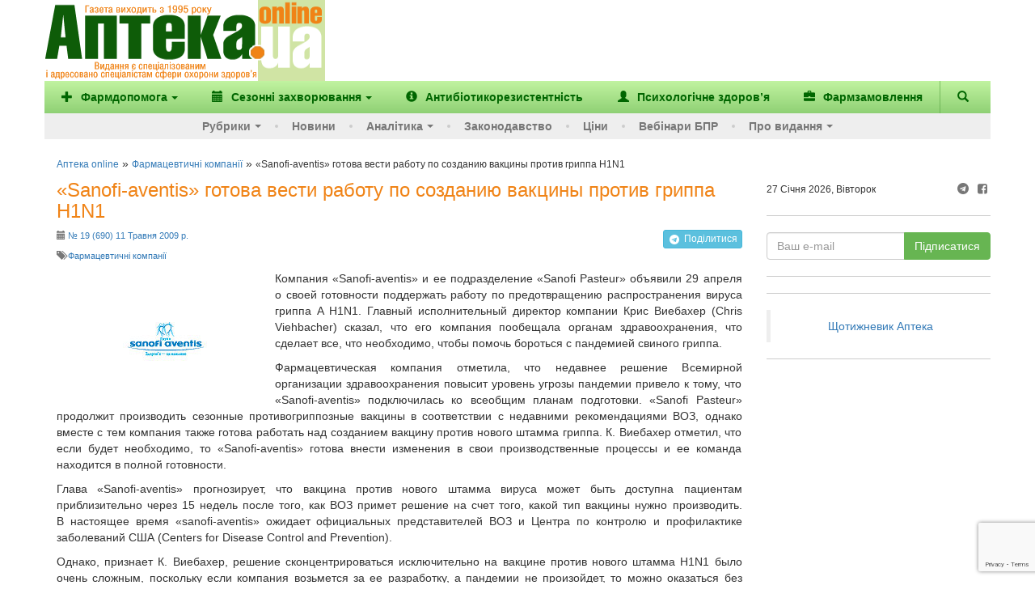

--- FILE ---
content_type: text/html; charset=utf-8
request_url: https://www.google.com/recaptcha/enterprise/anchor?ar=1&k=6Ld4KjwrAAAAAHC88OQN2j1xaX2O6oQtQvHYe7fv&co=aHR0cHM6Ly93d3cuYXB0ZWthLnVhOjQ0Mw..&hl=en&v=N67nZn4AqZkNcbeMu4prBgzg&size=invisible&anchor-ms=20000&execute-ms=30000&cb=q4egdt7iv7b0
body_size: 48744
content:
<!DOCTYPE HTML><html dir="ltr" lang="en"><head><meta http-equiv="Content-Type" content="text/html; charset=UTF-8">
<meta http-equiv="X-UA-Compatible" content="IE=edge">
<title>reCAPTCHA</title>
<style type="text/css">
/* cyrillic-ext */
@font-face {
  font-family: 'Roboto';
  font-style: normal;
  font-weight: 400;
  font-stretch: 100%;
  src: url(//fonts.gstatic.com/s/roboto/v48/KFO7CnqEu92Fr1ME7kSn66aGLdTylUAMa3GUBHMdazTgWw.woff2) format('woff2');
  unicode-range: U+0460-052F, U+1C80-1C8A, U+20B4, U+2DE0-2DFF, U+A640-A69F, U+FE2E-FE2F;
}
/* cyrillic */
@font-face {
  font-family: 'Roboto';
  font-style: normal;
  font-weight: 400;
  font-stretch: 100%;
  src: url(//fonts.gstatic.com/s/roboto/v48/KFO7CnqEu92Fr1ME7kSn66aGLdTylUAMa3iUBHMdazTgWw.woff2) format('woff2');
  unicode-range: U+0301, U+0400-045F, U+0490-0491, U+04B0-04B1, U+2116;
}
/* greek-ext */
@font-face {
  font-family: 'Roboto';
  font-style: normal;
  font-weight: 400;
  font-stretch: 100%;
  src: url(//fonts.gstatic.com/s/roboto/v48/KFO7CnqEu92Fr1ME7kSn66aGLdTylUAMa3CUBHMdazTgWw.woff2) format('woff2');
  unicode-range: U+1F00-1FFF;
}
/* greek */
@font-face {
  font-family: 'Roboto';
  font-style: normal;
  font-weight: 400;
  font-stretch: 100%;
  src: url(//fonts.gstatic.com/s/roboto/v48/KFO7CnqEu92Fr1ME7kSn66aGLdTylUAMa3-UBHMdazTgWw.woff2) format('woff2');
  unicode-range: U+0370-0377, U+037A-037F, U+0384-038A, U+038C, U+038E-03A1, U+03A3-03FF;
}
/* math */
@font-face {
  font-family: 'Roboto';
  font-style: normal;
  font-weight: 400;
  font-stretch: 100%;
  src: url(//fonts.gstatic.com/s/roboto/v48/KFO7CnqEu92Fr1ME7kSn66aGLdTylUAMawCUBHMdazTgWw.woff2) format('woff2');
  unicode-range: U+0302-0303, U+0305, U+0307-0308, U+0310, U+0312, U+0315, U+031A, U+0326-0327, U+032C, U+032F-0330, U+0332-0333, U+0338, U+033A, U+0346, U+034D, U+0391-03A1, U+03A3-03A9, U+03B1-03C9, U+03D1, U+03D5-03D6, U+03F0-03F1, U+03F4-03F5, U+2016-2017, U+2034-2038, U+203C, U+2040, U+2043, U+2047, U+2050, U+2057, U+205F, U+2070-2071, U+2074-208E, U+2090-209C, U+20D0-20DC, U+20E1, U+20E5-20EF, U+2100-2112, U+2114-2115, U+2117-2121, U+2123-214F, U+2190, U+2192, U+2194-21AE, U+21B0-21E5, U+21F1-21F2, U+21F4-2211, U+2213-2214, U+2216-22FF, U+2308-230B, U+2310, U+2319, U+231C-2321, U+2336-237A, U+237C, U+2395, U+239B-23B7, U+23D0, U+23DC-23E1, U+2474-2475, U+25AF, U+25B3, U+25B7, U+25BD, U+25C1, U+25CA, U+25CC, U+25FB, U+266D-266F, U+27C0-27FF, U+2900-2AFF, U+2B0E-2B11, U+2B30-2B4C, U+2BFE, U+3030, U+FF5B, U+FF5D, U+1D400-1D7FF, U+1EE00-1EEFF;
}
/* symbols */
@font-face {
  font-family: 'Roboto';
  font-style: normal;
  font-weight: 400;
  font-stretch: 100%;
  src: url(//fonts.gstatic.com/s/roboto/v48/KFO7CnqEu92Fr1ME7kSn66aGLdTylUAMaxKUBHMdazTgWw.woff2) format('woff2');
  unicode-range: U+0001-000C, U+000E-001F, U+007F-009F, U+20DD-20E0, U+20E2-20E4, U+2150-218F, U+2190, U+2192, U+2194-2199, U+21AF, U+21E6-21F0, U+21F3, U+2218-2219, U+2299, U+22C4-22C6, U+2300-243F, U+2440-244A, U+2460-24FF, U+25A0-27BF, U+2800-28FF, U+2921-2922, U+2981, U+29BF, U+29EB, U+2B00-2BFF, U+4DC0-4DFF, U+FFF9-FFFB, U+10140-1018E, U+10190-1019C, U+101A0, U+101D0-101FD, U+102E0-102FB, U+10E60-10E7E, U+1D2C0-1D2D3, U+1D2E0-1D37F, U+1F000-1F0FF, U+1F100-1F1AD, U+1F1E6-1F1FF, U+1F30D-1F30F, U+1F315, U+1F31C, U+1F31E, U+1F320-1F32C, U+1F336, U+1F378, U+1F37D, U+1F382, U+1F393-1F39F, U+1F3A7-1F3A8, U+1F3AC-1F3AF, U+1F3C2, U+1F3C4-1F3C6, U+1F3CA-1F3CE, U+1F3D4-1F3E0, U+1F3ED, U+1F3F1-1F3F3, U+1F3F5-1F3F7, U+1F408, U+1F415, U+1F41F, U+1F426, U+1F43F, U+1F441-1F442, U+1F444, U+1F446-1F449, U+1F44C-1F44E, U+1F453, U+1F46A, U+1F47D, U+1F4A3, U+1F4B0, U+1F4B3, U+1F4B9, U+1F4BB, U+1F4BF, U+1F4C8-1F4CB, U+1F4D6, U+1F4DA, U+1F4DF, U+1F4E3-1F4E6, U+1F4EA-1F4ED, U+1F4F7, U+1F4F9-1F4FB, U+1F4FD-1F4FE, U+1F503, U+1F507-1F50B, U+1F50D, U+1F512-1F513, U+1F53E-1F54A, U+1F54F-1F5FA, U+1F610, U+1F650-1F67F, U+1F687, U+1F68D, U+1F691, U+1F694, U+1F698, U+1F6AD, U+1F6B2, U+1F6B9-1F6BA, U+1F6BC, U+1F6C6-1F6CF, U+1F6D3-1F6D7, U+1F6E0-1F6EA, U+1F6F0-1F6F3, U+1F6F7-1F6FC, U+1F700-1F7FF, U+1F800-1F80B, U+1F810-1F847, U+1F850-1F859, U+1F860-1F887, U+1F890-1F8AD, U+1F8B0-1F8BB, U+1F8C0-1F8C1, U+1F900-1F90B, U+1F93B, U+1F946, U+1F984, U+1F996, U+1F9E9, U+1FA00-1FA6F, U+1FA70-1FA7C, U+1FA80-1FA89, U+1FA8F-1FAC6, U+1FACE-1FADC, U+1FADF-1FAE9, U+1FAF0-1FAF8, U+1FB00-1FBFF;
}
/* vietnamese */
@font-face {
  font-family: 'Roboto';
  font-style: normal;
  font-weight: 400;
  font-stretch: 100%;
  src: url(//fonts.gstatic.com/s/roboto/v48/KFO7CnqEu92Fr1ME7kSn66aGLdTylUAMa3OUBHMdazTgWw.woff2) format('woff2');
  unicode-range: U+0102-0103, U+0110-0111, U+0128-0129, U+0168-0169, U+01A0-01A1, U+01AF-01B0, U+0300-0301, U+0303-0304, U+0308-0309, U+0323, U+0329, U+1EA0-1EF9, U+20AB;
}
/* latin-ext */
@font-face {
  font-family: 'Roboto';
  font-style: normal;
  font-weight: 400;
  font-stretch: 100%;
  src: url(//fonts.gstatic.com/s/roboto/v48/KFO7CnqEu92Fr1ME7kSn66aGLdTylUAMa3KUBHMdazTgWw.woff2) format('woff2');
  unicode-range: U+0100-02BA, U+02BD-02C5, U+02C7-02CC, U+02CE-02D7, U+02DD-02FF, U+0304, U+0308, U+0329, U+1D00-1DBF, U+1E00-1E9F, U+1EF2-1EFF, U+2020, U+20A0-20AB, U+20AD-20C0, U+2113, U+2C60-2C7F, U+A720-A7FF;
}
/* latin */
@font-face {
  font-family: 'Roboto';
  font-style: normal;
  font-weight: 400;
  font-stretch: 100%;
  src: url(//fonts.gstatic.com/s/roboto/v48/KFO7CnqEu92Fr1ME7kSn66aGLdTylUAMa3yUBHMdazQ.woff2) format('woff2');
  unicode-range: U+0000-00FF, U+0131, U+0152-0153, U+02BB-02BC, U+02C6, U+02DA, U+02DC, U+0304, U+0308, U+0329, U+2000-206F, U+20AC, U+2122, U+2191, U+2193, U+2212, U+2215, U+FEFF, U+FFFD;
}
/* cyrillic-ext */
@font-face {
  font-family: 'Roboto';
  font-style: normal;
  font-weight: 500;
  font-stretch: 100%;
  src: url(//fonts.gstatic.com/s/roboto/v48/KFO7CnqEu92Fr1ME7kSn66aGLdTylUAMa3GUBHMdazTgWw.woff2) format('woff2');
  unicode-range: U+0460-052F, U+1C80-1C8A, U+20B4, U+2DE0-2DFF, U+A640-A69F, U+FE2E-FE2F;
}
/* cyrillic */
@font-face {
  font-family: 'Roboto';
  font-style: normal;
  font-weight: 500;
  font-stretch: 100%;
  src: url(//fonts.gstatic.com/s/roboto/v48/KFO7CnqEu92Fr1ME7kSn66aGLdTylUAMa3iUBHMdazTgWw.woff2) format('woff2');
  unicode-range: U+0301, U+0400-045F, U+0490-0491, U+04B0-04B1, U+2116;
}
/* greek-ext */
@font-face {
  font-family: 'Roboto';
  font-style: normal;
  font-weight: 500;
  font-stretch: 100%;
  src: url(//fonts.gstatic.com/s/roboto/v48/KFO7CnqEu92Fr1ME7kSn66aGLdTylUAMa3CUBHMdazTgWw.woff2) format('woff2');
  unicode-range: U+1F00-1FFF;
}
/* greek */
@font-face {
  font-family: 'Roboto';
  font-style: normal;
  font-weight: 500;
  font-stretch: 100%;
  src: url(//fonts.gstatic.com/s/roboto/v48/KFO7CnqEu92Fr1ME7kSn66aGLdTylUAMa3-UBHMdazTgWw.woff2) format('woff2');
  unicode-range: U+0370-0377, U+037A-037F, U+0384-038A, U+038C, U+038E-03A1, U+03A3-03FF;
}
/* math */
@font-face {
  font-family: 'Roboto';
  font-style: normal;
  font-weight: 500;
  font-stretch: 100%;
  src: url(//fonts.gstatic.com/s/roboto/v48/KFO7CnqEu92Fr1ME7kSn66aGLdTylUAMawCUBHMdazTgWw.woff2) format('woff2');
  unicode-range: U+0302-0303, U+0305, U+0307-0308, U+0310, U+0312, U+0315, U+031A, U+0326-0327, U+032C, U+032F-0330, U+0332-0333, U+0338, U+033A, U+0346, U+034D, U+0391-03A1, U+03A3-03A9, U+03B1-03C9, U+03D1, U+03D5-03D6, U+03F0-03F1, U+03F4-03F5, U+2016-2017, U+2034-2038, U+203C, U+2040, U+2043, U+2047, U+2050, U+2057, U+205F, U+2070-2071, U+2074-208E, U+2090-209C, U+20D0-20DC, U+20E1, U+20E5-20EF, U+2100-2112, U+2114-2115, U+2117-2121, U+2123-214F, U+2190, U+2192, U+2194-21AE, U+21B0-21E5, U+21F1-21F2, U+21F4-2211, U+2213-2214, U+2216-22FF, U+2308-230B, U+2310, U+2319, U+231C-2321, U+2336-237A, U+237C, U+2395, U+239B-23B7, U+23D0, U+23DC-23E1, U+2474-2475, U+25AF, U+25B3, U+25B7, U+25BD, U+25C1, U+25CA, U+25CC, U+25FB, U+266D-266F, U+27C0-27FF, U+2900-2AFF, U+2B0E-2B11, U+2B30-2B4C, U+2BFE, U+3030, U+FF5B, U+FF5D, U+1D400-1D7FF, U+1EE00-1EEFF;
}
/* symbols */
@font-face {
  font-family: 'Roboto';
  font-style: normal;
  font-weight: 500;
  font-stretch: 100%;
  src: url(//fonts.gstatic.com/s/roboto/v48/KFO7CnqEu92Fr1ME7kSn66aGLdTylUAMaxKUBHMdazTgWw.woff2) format('woff2');
  unicode-range: U+0001-000C, U+000E-001F, U+007F-009F, U+20DD-20E0, U+20E2-20E4, U+2150-218F, U+2190, U+2192, U+2194-2199, U+21AF, U+21E6-21F0, U+21F3, U+2218-2219, U+2299, U+22C4-22C6, U+2300-243F, U+2440-244A, U+2460-24FF, U+25A0-27BF, U+2800-28FF, U+2921-2922, U+2981, U+29BF, U+29EB, U+2B00-2BFF, U+4DC0-4DFF, U+FFF9-FFFB, U+10140-1018E, U+10190-1019C, U+101A0, U+101D0-101FD, U+102E0-102FB, U+10E60-10E7E, U+1D2C0-1D2D3, U+1D2E0-1D37F, U+1F000-1F0FF, U+1F100-1F1AD, U+1F1E6-1F1FF, U+1F30D-1F30F, U+1F315, U+1F31C, U+1F31E, U+1F320-1F32C, U+1F336, U+1F378, U+1F37D, U+1F382, U+1F393-1F39F, U+1F3A7-1F3A8, U+1F3AC-1F3AF, U+1F3C2, U+1F3C4-1F3C6, U+1F3CA-1F3CE, U+1F3D4-1F3E0, U+1F3ED, U+1F3F1-1F3F3, U+1F3F5-1F3F7, U+1F408, U+1F415, U+1F41F, U+1F426, U+1F43F, U+1F441-1F442, U+1F444, U+1F446-1F449, U+1F44C-1F44E, U+1F453, U+1F46A, U+1F47D, U+1F4A3, U+1F4B0, U+1F4B3, U+1F4B9, U+1F4BB, U+1F4BF, U+1F4C8-1F4CB, U+1F4D6, U+1F4DA, U+1F4DF, U+1F4E3-1F4E6, U+1F4EA-1F4ED, U+1F4F7, U+1F4F9-1F4FB, U+1F4FD-1F4FE, U+1F503, U+1F507-1F50B, U+1F50D, U+1F512-1F513, U+1F53E-1F54A, U+1F54F-1F5FA, U+1F610, U+1F650-1F67F, U+1F687, U+1F68D, U+1F691, U+1F694, U+1F698, U+1F6AD, U+1F6B2, U+1F6B9-1F6BA, U+1F6BC, U+1F6C6-1F6CF, U+1F6D3-1F6D7, U+1F6E0-1F6EA, U+1F6F0-1F6F3, U+1F6F7-1F6FC, U+1F700-1F7FF, U+1F800-1F80B, U+1F810-1F847, U+1F850-1F859, U+1F860-1F887, U+1F890-1F8AD, U+1F8B0-1F8BB, U+1F8C0-1F8C1, U+1F900-1F90B, U+1F93B, U+1F946, U+1F984, U+1F996, U+1F9E9, U+1FA00-1FA6F, U+1FA70-1FA7C, U+1FA80-1FA89, U+1FA8F-1FAC6, U+1FACE-1FADC, U+1FADF-1FAE9, U+1FAF0-1FAF8, U+1FB00-1FBFF;
}
/* vietnamese */
@font-face {
  font-family: 'Roboto';
  font-style: normal;
  font-weight: 500;
  font-stretch: 100%;
  src: url(//fonts.gstatic.com/s/roboto/v48/KFO7CnqEu92Fr1ME7kSn66aGLdTylUAMa3OUBHMdazTgWw.woff2) format('woff2');
  unicode-range: U+0102-0103, U+0110-0111, U+0128-0129, U+0168-0169, U+01A0-01A1, U+01AF-01B0, U+0300-0301, U+0303-0304, U+0308-0309, U+0323, U+0329, U+1EA0-1EF9, U+20AB;
}
/* latin-ext */
@font-face {
  font-family: 'Roboto';
  font-style: normal;
  font-weight: 500;
  font-stretch: 100%;
  src: url(//fonts.gstatic.com/s/roboto/v48/KFO7CnqEu92Fr1ME7kSn66aGLdTylUAMa3KUBHMdazTgWw.woff2) format('woff2');
  unicode-range: U+0100-02BA, U+02BD-02C5, U+02C7-02CC, U+02CE-02D7, U+02DD-02FF, U+0304, U+0308, U+0329, U+1D00-1DBF, U+1E00-1E9F, U+1EF2-1EFF, U+2020, U+20A0-20AB, U+20AD-20C0, U+2113, U+2C60-2C7F, U+A720-A7FF;
}
/* latin */
@font-face {
  font-family: 'Roboto';
  font-style: normal;
  font-weight: 500;
  font-stretch: 100%;
  src: url(//fonts.gstatic.com/s/roboto/v48/KFO7CnqEu92Fr1ME7kSn66aGLdTylUAMa3yUBHMdazQ.woff2) format('woff2');
  unicode-range: U+0000-00FF, U+0131, U+0152-0153, U+02BB-02BC, U+02C6, U+02DA, U+02DC, U+0304, U+0308, U+0329, U+2000-206F, U+20AC, U+2122, U+2191, U+2193, U+2212, U+2215, U+FEFF, U+FFFD;
}
/* cyrillic-ext */
@font-face {
  font-family: 'Roboto';
  font-style: normal;
  font-weight: 900;
  font-stretch: 100%;
  src: url(//fonts.gstatic.com/s/roboto/v48/KFO7CnqEu92Fr1ME7kSn66aGLdTylUAMa3GUBHMdazTgWw.woff2) format('woff2');
  unicode-range: U+0460-052F, U+1C80-1C8A, U+20B4, U+2DE0-2DFF, U+A640-A69F, U+FE2E-FE2F;
}
/* cyrillic */
@font-face {
  font-family: 'Roboto';
  font-style: normal;
  font-weight: 900;
  font-stretch: 100%;
  src: url(//fonts.gstatic.com/s/roboto/v48/KFO7CnqEu92Fr1ME7kSn66aGLdTylUAMa3iUBHMdazTgWw.woff2) format('woff2');
  unicode-range: U+0301, U+0400-045F, U+0490-0491, U+04B0-04B1, U+2116;
}
/* greek-ext */
@font-face {
  font-family: 'Roboto';
  font-style: normal;
  font-weight: 900;
  font-stretch: 100%;
  src: url(//fonts.gstatic.com/s/roboto/v48/KFO7CnqEu92Fr1ME7kSn66aGLdTylUAMa3CUBHMdazTgWw.woff2) format('woff2');
  unicode-range: U+1F00-1FFF;
}
/* greek */
@font-face {
  font-family: 'Roboto';
  font-style: normal;
  font-weight: 900;
  font-stretch: 100%;
  src: url(//fonts.gstatic.com/s/roboto/v48/KFO7CnqEu92Fr1ME7kSn66aGLdTylUAMa3-UBHMdazTgWw.woff2) format('woff2');
  unicode-range: U+0370-0377, U+037A-037F, U+0384-038A, U+038C, U+038E-03A1, U+03A3-03FF;
}
/* math */
@font-face {
  font-family: 'Roboto';
  font-style: normal;
  font-weight: 900;
  font-stretch: 100%;
  src: url(//fonts.gstatic.com/s/roboto/v48/KFO7CnqEu92Fr1ME7kSn66aGLdTylUAMawCUBHMdazTgWw.woff2) format('woff2');
  unicode-range: U+0302-0303, U+0305, U+0307-0308, U+0310, U+0312, U+0315, U+031A, U+0326-0327, U+032C, U+032F-0330, U+0332-0333, U+0338, U+033A, U+0346, U+034D, U+0391-03A1, U+03A3-03A9, U+03B1-03C9, U+03D1, U+03D5-03D6, U+03F0-03F1, U+03F4-03F5, U+2016-2017, U+2034-2038, U+203C, U+2040, U+2043, U+2047, U+2050, U+2057, U+205F, U+2070-2071, U+2074-208E, U+2090-209C, U+20D0-20DC, U+20E1, U+20E5-20EF, U+2100-2112, U+2114-2115, U+2117-2121, U+2123-214F, U+2190, U+2192, U+2194-21AE, U+21B0-21E5, U+21F1-21F2, U+21F4-2211, U+2213-2214, U+2216-22FF, U+2308-230B, U+2310, U+2319, U+231C-2321, U+2336-237A, U+237C, U+2395, U+239B-23B7, U+23D0, U+23DC-23E1, U+2474-2475, U+25AF, U+25B3, U+25B7, U+25BD, U+25C1, U+25CA, U+25CC, U+25FB, U+266D-266F, U+27C0-27FF, U+2900-2AFF, U+2B0E-2B11, U+2B30-2B4C, U+2BFE, U+3030, U+FF5B, U+FF5D, U+1D400-1D7FF, U+1EE00-1EEFF;
}
/* symbols */
@font-face {
  font-family: 'Roboto';
  font-style: normal;
  font-weight: 900;
  font-stretch: 100%;
  src: url(//fonts.gstatic.com/s/roboto/v48/KFO7CnqEu92Fr1ME7kSn66aGLdTylUAMaxKUBHMdazTgWw.woff2) format('woff2');
  unicode-range: U+0001-000C, U+000E-001F, U+007F-009F, U+20DD-20E0, U+20E2-20E4, U+2150-218F, U+2190, U+2192, U+2194-2199, U+21AF, U+21E6-21F0, U+21F3, U+2218-2219, U+2299, U+22C4-22C6, U+2300-243F, U+2440-244A, U+2460-24FF, U+25A0-27BF, U+2800-28FF, U+2921-2922, U+2981, U+29BF, U+29EB, U+2B00-2BFF, U+4DC0-4DFF, U+FFF9-FFFB, U+10140-1018E, U+10190-1019C, U+101A0, U+101D0-101FD, U+102E0-102FB, U+10E60-10E7E, U+1D2C0-1D2D3, U+1D2E0-1D37F, U+1F000-1F0FF, U+1F100-1F1AD, U+1F1E6-1F1FF, U+1F30D-1F30F, U+1F315, U+1F31C, U+1F31E, U+1F320-1F32C, U+1F336, U+1F378, U+1F37D, U+1F382, U+1F393-1F39F, U+1F3A7-1F3A8, U+1F3AC-1F3AF, U+1F3C2, U+1F3C4-1F3C6, U+1F3CA-1F3CE, U+1F3D4-1F3E0, U+1F3ED, U+1F3F1-1F3F3, U+1F3F5-1F3F7, U+1F408, U+1F415, U+1F41F, U+1F426, U+1F43F, U+1F441-1F442, U+1F444, U+1F446-1F449, U+1F44C-1F44E, U+1F453, U+1F46A, U+1F47D, U+1F4A3, U+1F4B0, U+1F4B3, U+1F4B9, U+1F4BB, U+1F4BF, U+1F4C8-1F4CB, U+1F4D6, U+1F4DA, U+1F4DF, U+1F4E3-1F4E6, U+1F4EA-1F4ED, U+1F4F7, U+1F4F9-1F4FB, U+1F4FD-1F4FE, U+1F503, U+1F507-1F50B, U+1F50D, U+1F512-1F513, U+1F53E-1F54A, U+1F54F-1F5FA, U+1F610, U+1F650-1F67F, U+1F687, U+1F68D, U+1F691, U+1F694, U+1F698, U+1F6AD, U+1F6B2, U+1F6B9-1F6BA, U+1F6BC, U+1F6C6-1F6CF, U+1F6D3-1F6D7, U+1F6E0-1F6EA, U+1F6F0-1F6F3, U+1F6F7-1F6FC, U+1F700-1F7FF, U+1F800-1F80B, U+1F810-1F847, U+1F850-1F859, U+1F860-1F887, U+1F890-1F8AD, U+1F8B0-1F8BB, U+1F8C0-1F8C1, U+1F900-1F90B, U+1F93B, U+1F946, U+1F984, U+1F996, U+1F9E9, U+1FA00-1FA6F, U+1FA70-1FA7C, U+1FA80-1FA89, U+1FA8F-1FAC6, U+1FACE-1FADC, U+1FADF-1FAE9, U+1FAF0-1FAF8, U+1FB00-1FBFF;
}
/* vietnamese */
@font-face {
  font-family: 'Roboto';
  font-style: normal;
  font-weight: 900;
  font-stretch: 100%;
  src: url(//fonts.gstatic.com/s/roboto/v48/KFO7CnqEu92Fr1ME7kSn66aGLdTylUAMa3OUBHMdazTgWw.woff2) format('woff2');
  unicode-range: U+0102-0103, U+0110-0111, U+0128-0129, U+0168-0169, U+01A0-01A1, U+01AF-01B0, U+0300-0301, U+0303-0304, U+0308-0309, U+0323, U+0329, U+1EA0-1EF9, U+20AB;
}
/* latin-ext */
@font-face {
  font-family: 'Roboto';
  font-style: normal;
  font-weight: 900;
  font-stretch: 100%;
  src: url(//fonts.gstatic.com/s/roboto/v48/KFO7CnqEu92Fr1ME7kSn66aGLdTylUAMa3KUBHMdazTgWw.woff2) format('woff2');
  unicode-range: U+0100-02BA, U+02BD-02C5, U+02C7-02CC, U+02CE-02D7, U+02DD-02FF, U+0304, U+0308, U+0329, U+1D00-1DBF, U+1E00-1E9F, U+1EF2-1EFF, U+2020, U+20A0-20AB, U+20AD-20C0, U+2113, U+2C60-2C7F, U+A720-A7FF;
}
/* latin */
@font-face {
  font-family: 'Roboto';
  font-style: normal;
  font-weight: 900;
  font-stretch: 100%;
  src: url(//fonts.gstatic.com/s/roboto/v48/KFO7CnqEu92Fr1ME7kSn66aGLdTylUAMa3yUBHMdazQ.woff2) format('woff2');
  unicode-range: U+0000-00FF, U+0131, U+0152-0153, U+02BB-02BC, U+02C6, U+02DA, U+02DC, U+0304, U+0308, U+0329, U+2000-206F, U+20AC, U+2122, U+2191, U+2193, U+2212, U+2215, U+FEFF, U+FFFD;
}

</style>
<link rel="stylesheet" type="text/css" href="https://www.gstatic.com/recaptcha/releases/N67nZn4AqZkNcbeMu4prBgzg/styles__ltr.css">
<script nonce="OcCIVygyqKW3QiHWm1ieZQ" type="text/javascript">window['__recaptcha_api'] = 'https://www.google.com/recaptcha/enterprise/';</script>
<script type="text/javascript" src="https://www.gstatic.com/recaptcha/releases/N67nZn4AqZkNcbeMu4prBgzg/recaptcha__en.js" nonce="OcCIVygyqKW3QiHWm1ieZQ">
      
    </script></head>
<body><div id="rc-anchor-alert" class="rc-anchor-alert"></div>
<input type="hidden" id="recaptcha-token" value="[base64]">
<script type="text/javascript" nonce="OcCIVygyqKW3QiHWm1ieZQ">
      recaptcha.anchor.Main.init("[\x22ainput\x22,[\x22bgdata\x22,\x22\x22,\[base64]/[base64]/[base64]/[base64]/[base64]/[base64]/KGcoTywyNTMsTy5PKSxVRyhPLEMpKTpnKE8sMjUzLEMpLE8pKSxsKSksTykpfSxieT1mdW5jdGlvbihDLE8sdSxsKXtmb3IobD0odT1SKEMpLDApO08+MDtPLS0pbD1sPDw4fFooQyk7ZyhDLHUsbCl9LFVHPWZ1bmN0aW9uKEMsTyl7Qy5pLmxlbmd0aD4xMDQ/[base64]/[base64]/[base64]/[base64]/[base64]/[base64]/[base64]\\u003d\x22,\[base64]\\u003d\\u003d\x22,\x22ScK6N8KQw65eM2Ubw7bCol/CpcOLeEPDm1TCq24Qw4TDtD1xMMKbwpzCnk3CvR5ow6sPwqPChEvCpxLDr0jDssKeLMOjw5FBSMOEJ1jDt8Ocw5vDvFUYIsOAwrTDpWzCnnh6J8KXUk7DnsKZQjrCszzDu8KuD8OqwolVAS3CkADCujphw4rDjFXDpcOgwrIANzBvSjx8Ng42IsO6w5sAVXbDh8ODw6/DlsODw4/[base64]/Cglg9CWIJwo1OTsKpWsO4KnJjbMO+KRvDuG3CrwQAAgBTRcOSw7LCiUl2w6gcFFckwph5fE/ChhvCh8OASHVEZsOEKcOfwo0FwqjCp8KgQ1R5w4zCiFJuwo0JDMOFeBgUdgYVT8Kww4vDkMO5wprCmsOYw5lFwpR5YAXDtMKRa1XCnxJRwqFrVcK5wqjCn8Kiw4zDkMO8w7AWwosPw4fDvMKFJ8KRwqLDq1xvWnDCjsO4w5psw5kHwpQAwr/CvC8MTj15Hkx8bsOiAcOOf8K5wovCjMKZd8OSw7R4wpV3w5YcKAvCvCgAXyHCtAzCvcKrw6jChn1rTMOnw6nCrcKCW8Onw6HCnlFow4LChXAJw6V3IcKpNFTCs3VuaMOmLsKaBMKuw70Wwq8VfsORw7HCrMOedHLDmMKdw5PCiMKmw7dSwq05WV4/wrvDqF0tKMK1U8KRQsO9w4IZQzbCnEhkEV5dwrjChcKLw5h1QMKdFjNILTokb8OqeBY8AcOmSMO4K0MCT8KSw5zCvMO6worCo8KVZS/DhMK7wpTCpgoDw7pmwobDlBXDhVDDlcOmw6vCjEYPVkZPwptpGgzDrk3CnHduA1J1HsKUWMK7wofCsVkmPx3CscK0w4jDuijDpMKXw6fCpwRKw61XZMOGORFOYsOmYMOiw6/CnR/CplwFE3XCl8KqCntXbXF8w4HDvMO1DsOAw6w8w58FKGNncMK3fMKww6LDmMKHLcKFwo4+wrDDtw7Dn8Oqw5jDjU4Lw7c/w4jDtMK8EkYTF8ONIMK+f8OhwpFmw78XKTnDkFEwTsKlwr8hwoDDpxjCpxLDuRDCvMOLwofCrsOUeR8/W8OTw6DDjsOTw4/Cq8OOLnzCnnTDpcOvdsK5w59hwrHCrMOBwp5Qw4hDZz0Gw53CjMOeL8Oiw51IwrHDrWfChy7CgsO4w6HDksOhIsK3wpQPwpvCisOWwo9owrXDiAfDpD3DhFc8w7HCqHvCtBVCdsKrbMOTw6Rdw6vDiMOgdsK0I15zccO/w7zDtcO5w7vDj8Kzw7vCqcOOZsKjZTHCsn7DvcOpw63Ct8Oew6zCpsKiIcObw7MPfmlTG1zCucObacOlwrxew5Mow4DChcKzw4cawoDDt8OFaMO4w7VHw5EXKcOTaBjCi1/CvnBYwrDCk8KjPg3Cs30vKkTCkcKcRsOEwpRswqnDm8OseRxmFcOxDn09Y8OKbVDDhH9zw5/CpUN9wp7CvArDrhAXw744wp3DjcOOwrvDhSYITcOiZ8OEdSlTdzrDgzfCi8KLwoDDixh1w77DpsKeJsKHEcOmVcKHwofCkWjCjcOcw4VWwp9fwqHChhPClhUOOcOFw5XCkcORwoM/dcOnw7zCr8OTDg/DmS3DgxTDqWdeXWHDvcOpwrdLPGLDiX50NE0+woJOw7vCgS5ZRsOPw4B8UcKSaCIdw6M9MMK1wrofwrZgCFJ2esOawoFtUWzDk8K+KsK6w6k5NcK7w5o4fjLDu07Cpy/DhjzDq0F4w4AEbcOuwrEUw6wwW27CscOOLcK5wr7DiXPDjSpww5/DpGvDpAvCr8Kmw4rCozJNZmPDk8KQwpglwpIhP8KmGhfCj8KfwpzCtj4DAHTChsObw7F9N0/[base64]/FSrDuiZUw7AZaMOpwrN8C8OWYj9NwoQWwpxEwqjDgn3DmS7DhEbDmFoZXF9sNcKuXRvCncOrwr1/[base64]/DjMOtbTLCniFHwo5Cw7bCmsKdMnFlwqITw4vClkzDlX3DgjzDnsO1U1HCpUcgGm4Nw5JIw7fCr8OJZD52w44caX4ZSHg5JBPDu8KKwr/[base64]/Co2dSwp7DiQYxSHUvw7Icw47Dq8OKdsONw73Cq8OoDsKgF8K5wrQ8w5rCqnV2wrhzwqVvH8Orw4/[base64]/wobDgmTCiMKAwrRPwqTDq8OlMsKWw6kyw4XDhsOKW8KuBMKBw5jCtQ7CjcOEdcKEw5NMwrAbZ8ONw7g1wroxw4DDvg/[base64]/[base64]/DhQs1W2bDrsOhVhjDmMOswow9w71wVMO7VxZBaMOoHFpww7Mpw6Unwr3DjcOQwq9wBCkJw7Qja8OJwoDCr2hhTT9/w6oQVG/CtsKPwqdkwoEpwrTDl8Kyw5IawpJDwrrDqMKtw7/CrRfDjMKkcjQ1AVNNwqlgwrhkc8O7w6HCiHU6PFbDusKPwrxlwpQCc8KUw4s1ZVbCszVSw4cPwrTCmgfDtA4bw6nDnX/CuQXCh8OBwrd9GVpfw6g8FsO9d8Kbw5LDl1nCm0/[base64]/w7gsw4sqX8OCw58tw5N9AcOvw7Eyw7vDmHTDqVTCmsO4w7QVwpDCgSDDsnpvVsKSw59twp/CosKawofCgm/Dr8Khw7pnainCnMOLw5DDkFLDscOYwoPDngPCqMKae8K4V0A0PQLDgEXCgsOAd8OcMsKOYxdybidmw6Y/w7rCrMKRCMOpEMKLw5B+RgIrwoVaJxrDiBYENFvCpiLCmcKmwoPDssOaw5pKGnXDkMKAw4rDsmYUwq87AsKdw7HDkRnChgJBOcOBw5giMkIIJsO3NMKdEzDDmVDDnhk5w6HChFVWw7DDvR1bw7DDjDMEWwc2FCDCh8KaFwh8ccKJIzs/woluAwcLY39bP3Vlw6nDtcKBwq7DsnzDsypKwr5/[base64]/CnABYw7dyVUMWbnXCmj7CoMKkw7DDqcOGAifDhsK1wp3DvsK7IQlHAVvDscOpRUPDqCs9wr5Rw45bFU/[base64]/CkgLCvBjDs8K8XMK/[base64]/Cr348PcK8cl7DmlHCncKsIGjDv8KEMcKMYwFfKsOCIsOVIXfDlCpvwp07wpQvY8OBw5TClcKnwpHDusOHw5YHw6hXw7PCkD3Co8OrwrPDkTjDusOtw4oAVcOySinCk8OrU8OsU8Kmw7fCmCjCkcOhccKYW1gtw5/DtMKWw4s9DsKIw4LDpRPDmMKTHMKGw4Mvw7jCqcOcw73CgCEHw4wQw5bDpcK5McKow7jDvsKZTsODLxd/w6ZiwolZwqfDjRvCocOhDCAWw7LDgcO+WTo1w7jCisOmwoABwpPDm8OAw5nDnHlGSFbCkxIrwrnDmcOlBDHCsMOgRMKzHsOhwrvDgglMwo/Cnkh0SUbDjcOabGFVSRZcwo8Cw4J1EcKTRcK5c3gZGxLDvsKHdgtzwpAOw6tZDcOvS1EYw4bDsmZsw57Cp1p0wrDCq8KBSBRAdkcjeAUlwrPCt8OrwrRww6/DskDCm8O/[base64]/[base64]/DqsOCw5svw4x2aXZwwrQWDWJUGsOIw481w6lEw7IfwqLDjcKVw7DDgALDowXDnsOQdQVfH3zChMOwwozCqQrDkzFNKijDmcKoGsOyw70/[base64]/DmwDDsBBCwq3DrSrCqsOFw4DDihgTdFhZScOAwq0sTsKMwrTDjMO5wrzDvj5/w40sYQFDC8O7wojCrEs1IMK1wrrCuwNtFVzDjDsMT8KkCcKiWTfDvMOMVcOiwroGwpLDshnDqwQFJicddlzDr8ORTnzDm8K1X8KKL0keaMKww6JwHcKLw6hBwqLChRzCmsKsTG3CgUDDnXPDl8KTw7RwSsKiwqfDl8O6O8ONw5/DiMOqwpFuw5LDm8OmOmwsw6fDmGEDViTCrMO+EMO+Bwk2QMKiU8KeaVkuw6kmMxrCmTHDm1LCq8KBNMKQLsKrw4d6XFRyw717LcOofy8oVhbCq8Oyw6oBO097wolDwrbDti3DiMOdwoXDo0QmdkopBCwew4JNwptjw6k/QMOpYsOAVsKbfUxdEBjCsWFGccORQjQIwqnCsk9KwrzDjFTCl1PDhcOWwpfCsMOPHMOrEcKuKFfDkG3CncONw6XDjsKwGwPCocO+YMKKwpvDsh3DmcKhQMKfFU1vTjUhBcKhwp3Cr3vCi8OzIMOYw5jCoDTDg8KNwpMRw50Lw7QMIMOUI3/DsMKLw4fDksOdw5Qlw58eDSXCo1YdTMOpw6zCsm/[base64]/dsOYczY0QRTDqkQOw5c4w4LDqVXDuijCq8O8wofDqnLDosKPZz/DtU9awp8gMsKTP3DDoVDCiExVXcOMEjvDqjNvw4nCrSE0w5rDpS3DtVFgwqBQaDwFw48YwqpQQy/DolFRdcODw70gwp3DhMKoCsOSWcKvw7XDhcOlam90w7/DksKqw5V2w4nCrX/CmcO5w5dYwqJjw7LDt8KFw6NpETrCnCR+wroBw5vDn8OhwpAiE1xTwoJPw7fDpAnCqcOHw50qwrl8wqUIdsOww6vCs1AywqA9PGUlw4bDvU/CkCUqwr4FwoXDm3/CgAfCh8OwwrQBcsO8w4nCtg50IcOew6FTw51rUMKybMKtw7lnbzMfwq4lwpwBPzF9w4wEw5NVwq4ww7cKCzkZRDBCw6oBGyI+O8O8FVLDh0NMDEFEwqxAWcKiWXPDtG3CvnUpcnPDusKuw7NFZm/DimLCjlDDpMOfFcObW8OOwq5wKcKjRcKowqEnwrLDoxtNwrQAE8O5wpnDnsODGMOQUMOBXzrCjsK9fsOuw41Bw5VvOHoXeMK5wo7DoEzDgnnCgUjDmsOpwopxwqxvwrDCtn13Bn9Vw6cTeTbCsR4BQBjCpRzConVDCB4KHA/CuMO2LcO5XcONw7jCmBDDr8KiGMOPw4NKfMO1W1nCisKuJG1uMsOLLEbDp8OkfjfCiMK7wq/[base64]/[base64]/DocKFMsOXEChVJMOrBVAlwrTDqzkNSMKJw60rwrjCusKuwqXCmcKcw67CjDzCgXTCucK3dCg8SQwiwp/Ci2jDtkPCtQPCgsKxw5Q4wq4/wop+AmpMVDHCsB4Bw7cVwoJ8w4nDmG/DszXDtsK+MHtJwrrDmMOZw7/DhC/Cr8K+csOiwoBew7koXS02XMKqw67DhcOfwq/CqcKPPsOyQB3Dihh0wpjClsOvLcKkwr9qwp9+FsKcw51aZ3fCsMOawoNqYcK6CxXCg8OQVSICMV43X2rClEd+YGjCqcODExFRPsOkfsOywqPCrHDCrsKTw6E/[base64]/Cul/DuXTCuGtQF8Kqw7jCqx7CssOqOcKNZcKnw7w9wroSBjl7IlvDnMO8Cm3DiMOzwpXDmsOUO1ILSsKzw6QNwofCtl0HOgRMwqFuw44Ae2ZTd8Kgw5xlQ3bCl0fCthQEwozDkcOUw74Xw67DnANtw5/CrsKJesOrNk8kXHALwq/DtEXDokw6WBzDhcK4UcK+w7Jxw5gdIsOLw6XCjyDDhzdawpQpb8OHGMOvw6fCpQwZwoV7X1fDr8K+w5HChlvDrMO6w7tyw70eSHPCpGt8aFXCsi7CicKcXsKLHcKrwpLCu8Okwp12M8OhwptTeG/[base64]/Du8OIMsK1wrjDry3DvcKOwrLDj096KMOFPcKjw5/DrGbDt8KiO8Kjw7DCpsKACAN3wqnCjF7DkhrDr2RlfsOWUXBvEcKtw4DCucKAR0PCuC7DvwbCjsK0w55awpYMfcOzw5LDnMOSw7UDwq5pB8KPBhxjwqQPXxvDi8OeUcK4w5/CnEZVOULDlSPDlMK4w6bCosOhwpPDvgkww77DjhnCkMOAwq5PwoPCowZZZ8KeEcKzw7zDvMOvMxbCi2hRw4HCg8O3w7RTw6TDrSrDqsO1WHQ+EhVdRmoiBMKIw5rCmHdsRMOHw5cIPMKSQnLCj8O/w5jCs8OuwrxcQ38HDHgfABYucMOOw4MtMBzCo8OnJ8OMw7svJ1/[base64]/CncO8W10UEcKOwpV5wpcVw4HDjsKTORHCpCl1XsOjQTDCksKeLxbDpsOgFsKyw6BawqXDqRfDlmvCv0HDkV3CmhrDusK+a0I/w51CwrMONsKZMsKsNiNLISvChDnDlhjDgGzDgVHDiMKpw4ALwrnCv8K1HVzDuwfCnsKfJ3fCrETDq8Osw5ITDcKEJ0w4w4bDl0zDvynDjsKIccOEwq/Dih8ZcXjCgiXDvHbCkw4zeyjCqMONwoIfw4LDj8K0YU/[base64]/w6M8SA1VMBvDojxcw6XDksOwGjXDkMK+LRZWGMOZwrvDgMOmw6jDgj7CssObEX3CrcKOw6VLworCrhPDj8OACMOrw6ZmOkk2wq/[base64]/[base64]/[base64]/fxIuwrrCkcKFw45mQcKKeGLCgTzDk2nCo8KSFBMIcsOlw77CrQLCvMOdwrXDskl2fTHCo8OCw7TCu8ORwpjCmxtIwq/DucO7wrIJw5kXw5kXNUk+w4jDpMKNGBzClcOgWxXDr2LDlsKpFx5rw4Mqwo5Yw5VOw5XDnQkjw5kFI8Ofw54zw7nDuRR+B8O0wpLDvMKmCcOCbAZSW20VW3/Ck8KlbsOmEMKlw6UHRsKqKcOvZcOCOcKUwpPCsy/DsAZUZCrCscKWfRvDqMOSwoTCrcO1XTDDgMOZfgxBVlzCuzQawq7CmcKKNsOCHsKBwr7DsADCjDNrw53DgMOuAj/DoVg/ARjCiGYtJRRybDLCtFNUwqMwwoYmeRJCwo9sLMKuW8KDNsOIwpPDt8Kwwr3ChnzCmHRBw69Rw5oxAQvCowPCjmMvPMOsw4RodkvCkMO1RcKtN8OLYcKcDsO1w6nDpW7Dq33Cp3NwP8KAYMOhHcOnw5Z4Dwh7wrB9IyVqY8KuZTU7BcKgRWw1w5vCuAouGhVhMMO/[base64]/CjMOXwotnw6MNXD/DslNNwpBjwpNLLQHClQxvGsKkcCQWSQPDuMKFwp3ClGDCusOzw5NdAcK2AMKDwpULw53Dh8KDcsKlw44+w60Ww7xpcyPDoA8AwrpSw5F1wp/DmMOhM8OAwpnDkTgNw5E1BsOSdFvDnzkYw6QvDFt1w5nCgBlLGsKFScOWRcKFJMKnSkLCgiTDg8OKHcKlKCXCom/Dh8KdEsO5w6V2TsKBX8Kxw4rCuMK6wr4wa8OUwpnDiXnCrMOAwoPDksOQFmEbEwDDu2LDoRQNLcOOOh3DtcKJw58LMkMlwrbCo8KyWWzCpTh3wq/CjVZke8KpMcOkw7NXwpR1UgpQwqfCnSnDgMK5H2gsXEEdOnHDusOPbRTDozDCr2U0ZMOaw7XCicO1DQJ1w60ZwoPCoGs0dx/DrQ85wrgmwqpvJhIPN8Opw7TCv8OTw4Agw5/DlcKydQHCv8OCw4lfwp7DjUfCv8OtIBvCg8KRw7V/w7g8wqjDqMKTwqQbw6/DrlzDqMOxwqxkOAPDq8Kcb3HDilkxamPDrMO0L8KlaMOIw71ALsKpw7F3XXFRNQ7CqChsPEZGw7F+aFAdcAEvNkYzw5k+w59VwoUWwp7CpzI+w6J9w6h/[base64]/DkQEKwotUwojDocOawqIlwp/[base64]/[base64]/[base64]/[base64]/Cn8Ozw4LDgsK7Y3UVesK0WyBhw7rCocK+w7LDmMKsHMOZKwBRbwsVaXl2TcOdaMK5woXCgcKwwoojw7jClMOtw7FVY8O4bMOobMOxw74/w43CpMK+wrjDosOAwrAAJ2PCmknDn8O9dXrDvcKZw7XDjjTDg3vCh8KowqVWJcK1fMO/w4TCpwrDsRZfwq3DsMK9bcO1w7DDkMOew554NsO5wovDtcKRGsKSwrQNc8KKSlzDlMKOwpPDhgk2w7rCs8KoaknDmUPDkcKhw55Cw4IuEMKfw7B5J8O7fTLDnsKSOxvCqGDDtA1VTsO1ZlXDrVXCqDfCqWLCl37ClEUiQ8KRbsK4wobDmsKFw5/DgxjDgF7Dv37CiMKew687HivDsRTChB3ChMK2OMOPwrZbw5o+AcK/VEMsw6ZIfAdnwoPCocKnHsKcEyTDnUfCkcOXwqDCsyBtwpnDk1DCrHxyFVfDkUMeIRHDjMOpUsOAw4wEw7Elw5M5dy1/[base64]/[base64]/Dv8Ktw5dtwrRowqVaDcOiwpzCpwTDvHXCmm5rw5rDmU7DmcKDwq9JwoJ1eMOhwpLCksOEwotmw7YGw5nDvU/ClAIIaCTCn8KPw7HCo8KeO8Oow6LDvTzDpcKqcsK6NFoNw6/Cl8OwEVAVbcKwQBkgwq1kwo4CwpsLesKjEkzCjcKvw7oyZsKrdXNcw4E+wpfCjTZjWcOCI2TCr8OeNH/CucOsAR1Pwplnw704V8Kow63CgMODOsOGbwsFw7bDgcO1w7YMOsKkwpUgw7vDrgMkbMO3dHHDvcOFXBrCkHLCqkHChMKGwrnCocKoAT7CkcOzKgMHwp8yLRJNw5M/WmvDnBbDjAIPOsKLBMKHw7PCgnXCs8O8wo7DqFjDrizDuQfCpcOqw51ywr5CM3IQIcKewqTCkjbCrcO4woDCtR5+QVR7aSbDhFN6w7PDnA5qwr9EJ0DChsKcw6rDucOWQXfChDzChsKHMsOJOl0Gwo/DhMO0wozCkF8xM8O0B8O4wrXDh2jCqQXDlzLCg3jCn3BdDsKYbkJ0NVVtwpxcJsOiw6ECY8KZQS0oXEzDiCvCsMKcClrCtCAuI8KtBm/DsMOhDmjDrsKJY8OqAj0Nw4vDi8O9Yg7CmsOxSEPDl3UNwrdKwqhHwp4dw4QDwqonaVDDnG/[base64]/Ck8OHQ8OXJMKzFsO6w7U1wq0XwrbCm8Khw7VMPmbCiMKKw6gWJzHDnMOBw6nCtMKrw6xmwqNOWkrCuAzCqCHCrsOgw5LCgz8mUcK6woDDizx6Cx3CjCdvwoE9CMKYdl9ITlTDhXIHw6NfwojCrCbCgVsEwqhwN3XCnF3CgMOOwpJXcDvDrsKtwqzCuMObw6k/RcOSczHChsKLA11/wqIqDhIodMKdKcOVQjrDn3AWBV3CrH8Xw5ZKPjnChcO1M8OQwonDr1DDk8Ogw77CtMKcOzsRw6PChMKqwoY8wqcpJ8OQEMOlMMKnw5ZswoXDjSXCmcOURgrCsWPChMKpRhXCgcOee8Otwo/Cv8OAwrlzwrkFfi3Dm8ObPn4JworCrFfClQXDhQgCLTMMwrPDknNhDybDqxPDlsObcSpZw5RQOzEXTsKoXMOkBXnCtyHDgMOtw7ADw51aa3Row6Z4w4zCnAPDt08fAcOEC1QTwrh+SsKpMMODw6nClj9qw6ISw5/[base64]/[base64]/Do2fDlQk/[base64]/DnsOASMKjwqzCocOBFMO4KjfDtQUgVcOSR07Dj8ODS8KkM8Osw4XCpMKxwrMOwpbCgE/CnBRZTWhkVWXDjG/Dj8O/dcOow6/CpsKQwrrCusOWwrRTdQUbIDgSWj0hc8ODwqnCqRzDmUkQwrlhwozDt8KVw75Jw6HCu8KnTyIjwpk3X8KHUjLDm8K5W8KXOBYRw73Dlz/CrMKrEk9oGcOuwoPDmEYJwpzDvcKiwp1Yw7vCsgF/EsOvFsOHGXXDgcKsRHl+woMHeMO4AUbDokZ1wqI7wpc2wop4YQPCvi/CnnHDsSLChGrDnsOuVylzfjg9wrjCrjg1w7zDgsOow74Jw5/Do8OvYU8Aw5Bvwqd/UsKILnbCpR7DkcKdSwxEB3fCkcKJOn/[base64]/SsOFwqQSIMOQUlJBJ8O7J8OHbhwQwp8sw6HCkMOdwrprwoTDvjXDrl5tbw/CuCDDnsK9wrVdwoXDiWbClTInwoTCk8Kow4bCjCFKwqTDpWHCgMKdRcKJw7bDhMK4w7/Di0Iowqx9wpLDrMOcB8KEwpfDtB5vAFVNFcKEw7hrHTEiwrkGTMKFw6fDo8OtRjLCjsOHB8KSAMKCM1Q9wr3Dt8KwcG7CrsKNLR/DhsK8YcOJwoEsewjCg8Kmwo3CjcONVsKqw6kuw5N3CzQRJUdmw6XCq8KTTFxCRMOZw5DCm8OMwrtkwobDnwReP8Kqw75FN17CkMOow7jDo1/[base64]/Csx/Cl8Ofwq4nwqt6wr7CiMOvZ8OXYTvCpMKuwpkAw4FowqdVw7xUw5EpwpBPw7siMloHw6olQUkPR3XCgXU1w73DvcK5w7/[base64]/Ctho4XMKsaU0WScOyRMOCwqvDrcOTw6g2w5rDqcOtCX3CgVZvwrTClGl1bsOlw4BUwoDCnxnCr2JYfB0xw5TDrcOgw781wr8Gw5jCn8KGCg7CscKew6ULw4kiCcOcbBfDr8OSwpHCkcO/wpnDiXMKw6fDohstwr8WAhfCocOqdQ9xQi1jEMKbTMO0QzdnG8KdwqfCpGRtw6g/MEfClGF9w4fCqzzDtcKsNj5VwqbCgj14wqXCpkFjQ3jDijbDkxvCqsO/wrvDlcOLXVXDpiLDosOrLTVlw5XCo212woM7DMKaAMOpWDR+woNPXsK6EXY7wpU8wqXDrcKgFMKiXyHCpivCtlLDozbDqcOzw6nDrcOxwq5iIcO1CwR+XmgnHzvCkGXDgw3Cm17DskA/XcKLNMKEw7fCgxHDgiHDgcOCSA7DkMKWI8OHwp/DpcK+ScOhFMKpw4I7OEcxwpTDk3fCq8Kzw7nCkSjCml3DhTNlw7DCtsO0wr0MesKNwrfCrDXDgsOnMyXDt8OdwpgbRyNzOMKCHnVBw7VbeMO8wqTCrsK8AsKYwpLDpMKVwqzCujw/wpB3wrQqw6vCh8O0b0bCm1LCpcKGax8Owp5PwqMmMsO6eSU2wr3ChsOaw7dUDwgjB8KEWsKgPMKlZzs7w5Btw5d7QcKFVMOmDcONUsKSw4hUw4DCoMKTw5LCqHoUJ8OLw4Akw7PCicKxwpNkwr5FBHxKbMORw4o/w7E8VgzDrlfDs8O0OBrDp8OKwpbCkWbDm2p+fC4cLBHCh3PCtcKgYGQcwqLCqcK6ClF4JMKeIk4GwoFjw4pBHsOKw5/DgQwAwqMbBV7DhCzDl8Oyw7QFAMOBTcOzwpcwTjXDlMKKwqrDhMKXw6HCm8KwST3Cq8ObJsKqw5A4e1FeASjDlsKTw4zDpsKzwpnCixNbB3F9QBfDmcK7EMOtcsKIw4TDm8O+woF5dMOBY8KHw6LDvMOnwrbChio3N8KXLDkaIsK/[base64]/CnkZuwrBaPMObwrbCo35iJlfCh8KnHcO1KA4Nw73Cs1fCulpBwrocw7nClcOCTx9cD2t5asO0T8KgccK/w4PCtMODwo8CwqIBV2/[base64]/DvXHDryBLD8Omw6vCisK5OgHDvcOHQjvDgcKdUQDChMOiXG/Cs04YEMKpZcOrwpvCjsKCwqnDsHnDisKcwo9zfsOgwpVew6bCiWfClw3Dg8OVPSTCsCLCqMOFL2rDjMOSw6jCuG9CI8O6XBPDj8KqbcOSYcOiw5klw4J2wqvDisOiwqbDjcOOw5kHwqrCksKqwoLDj1bCp1J0A3lHLQUFw4F0PcK4wrh4w77ClHwpNHnDiXJOw7U/wrlWw7fDhxTDmXEUw4LCnWQgwq7DtSDDtjAZw7R6wr9TwrMbeiLDo8KbTMOmwoLDq8OWwoNRwq1pUhcefS1zHnvCrRoxUsOBw67Ck1wKMz/DnDYIV8Ktw47DosK1aMOLw7h3w4chwpvDlQdAw4lsCzlEcTlzH8OeDMOSwoBawoXDg8K0w6J/K8K/[base64]/ChMKKUHjCs8K0G3rDtMOqTE5tP1x/wqnDoz0Nwoxjw49Gw4Ilw5BWaCTCoFhXG8KHw4/Ds8OESsOrDwnDpANuw6IowqLDt8O9SxwAw6HDgMOtYjHDtcK0wrXCsEjDo8KYwqwHOcKLw41UfSzDrcKUwprDlQ/Coy3DlsOqC3rCjcO+UnXDvcKxw6kjwoTCnAFHwqPDs3TCpDDDlcOyw6zDkEoAw4TDq8K6wqHCgi/CpMKJw4PCn8OyScKLYD5OGMKYX0RcbUUDw6RXw7rDmiXCh2LDksOdNC7DhxzDjcOhCMK4w4/CvsONw7dRw5rDnFLDsFIySGkZwqHDiwLDucOsw5bCscKrKMOLw6I2GD9Qwos2N21hJGF/[base64]/DucKrw5vDgsK0Fx1Vw6jDjiNXw5U4eztYdmXCrDbCr1TDqcO5wr4+w5jDucOdw5FBHkknVMO9w6jCmSjDrDrDo8ObOMObwozCi2PCmMOhJ8KUw4QTHx15esOEw7QNBhHDrsK9B8Kxw4bDskgvXj7CghIHwodGw5/DgwnCgTo3woHDs8K4w4YFwpLCnnQVCsOZck83wp53EsKWJHjDg8KmP1PDi2s8wpdscMKLJsOkw6lJWsKlTh/DqVUKwrgowpdgXntKXsKeMsK8wq1XJ8K0R8OTO0AVwqfCjxTCksKpw41+IE8fdEsZw7jCjsOPw4jCmcOzcEnDl1RFIsK8w50JYcOnw6/[base64]/[base64]/CpsOnEUrCtjt2wrLDoMOjwo7CnMK8w5YIwoA2woDDk8KRw5nCkMKWWcKJGy3CjMK7NcOWD2DDlcKyTUfDkMOaGmHCjsO6PcOVcsKXw4lYw5Ecwr5Nwp3CvC3CvMOpUMKrw7/DkFjDhhgcEQrCq3EaaCPDqAfDjU7CrWzCgcKGw6FMwoXCu8Oawolxw78tYikOwogbScOuYsOWKMOcw5UDw7Axw63ClhbCtcK5QMK/[base64]/DohDCh3Qpw5TCkzzDuTFZwo0ww4DCjHbDvsOnw4wHJRUoPcKPwozCr8OUwrTClcODwqHCjjx4aMK0wrl1w5XDpMOpcmUlw7vDqV0tfcKFw5vClMKbAcOVwpNuGMOfV8O0WlNQwpckPMOjwofDqRHCi8KTcQAnMzcTw5fDgBtbw6jCrBZGWcOnwohyQ8KWwpnDjH/[base64]/[base64]/DhMO6QsO4QsORXcOnw41ySMK0wo/[base64]/[base64]/DjFUnG1QTw5jDncOvccO4VsO8wrkHw4JAw43CqsKfwrzCusKSbSzCtlHDlQVAeULCqMOlwp0BZAsLw6vCoFFwwqnCrcKTc8ODwoY9w5Bvwp5/w4hnw5/DuBTCnnXClUzDpgjCl0hHP8OGU8K9IW7DhhjDvR8PMMKNwofCvMKiw5kVaMOXAsOOwqDChcOuEU7DksOhwpU3w5dkw4HCqsKvQ1HCkMOiJ8OOw43ClsK9wokQwrASODLCmsK4J1HCoDHCjVNxTnl0OcOgwq/[base64]/ZjfDhsKzwoHCvmnDlyAsdxh0wqw6Jk8zwrHChsKiwqlAw61kw7TDlsOkwpIow54awo3DgxPDqwfCv8Kdw63DhgDCi0LDtMKEwpgLwqtewoBFHMOWwo7Dog06W8Kxwoo8LsO5NMOLMcKULSlvbcKUC8ODSXYcVHllw6lGw6PDklcXa8O0BWcFwp5wInzCiy/DqsOSwoxowqfDtsKOwrfDs3DDhHQ7wpALfsOvw6Rlw6PDgcOdOcKtw6HCmxYZw7QyFsKpw7Q8RFgWw4rDisK+A8Ofw7ABWj7Cs8OmcsKTw7jChcO/w51TI8OlwovDo8KHW8K7RgLDisO9wofDtSbCgzbDtsO9wobDvMOJScOqw4nChsOMLmjCuH/DtxrDhsOpwplhwp7Dlgk9w5JIw6tuOsKqwqnChxHDksKaO8KFFDx5EcKRRFHCncOLMxpqJ8KGdMK4w5FAworCkAtkOcOXwrQHYyfDrMKnw43DmsKiwqJxw6/[base64]/Cj8OMwp0idMOVWXl+cQ50w5bDilLCgsOmacOtwqUWw7lQw6ZeVk/CrW9MD3hzblPCpQvDssKOwqA/w5vCscOOR8Kow5Mqw5DDtQPDtRvDkgZrX0hKLsOSDkhRwoTCsFhoHcOGw4d7R1rDnXhWwowww6ZtaQ7DsCYKw7LDtMKBwoBVM8KSw50kaTjDtwZ2D2dkwoXCgsKlQFISw4/DjsKdw4bCh8O4UcOWw4fChMOZwo5fw4bCqsKtw48kwprDqMOpw6XDh0Few6vCrU3Dt8KRPF/DryfDiA7DngF9VsOuJXDCrCN+w7k1w5llwozCtXwxw5gDwrLCgMKSwppcwrnDrsOqMmhjesKNKMOhQ8KVwqbCnkvCsRHCkTwbwrDCrE/ChF4dSsKDw4jCvcKrw6bDh8OUw4LCo8Oxa8KPwonDqlzDtzzDhsOXTcKNMMKOJz5gw5/[base64]/DsMOzGXkyaRfDssOQPUPCkArCrMKGccOWeXk7w4R6csKFwo3CmRZ7PcOWI8KtdGzCkcOnwrJdwpjDgj3DjsOewq8EShREw4XDoMK3w7pNw5U4ZcOcZTgywrPDkcKAYVjDqBbDpDNjZsKQw7peIsK4bn90w5LCnxNpTMOpVMOIwr/[base64]/wrUhVMOZw6puwp42wqDDqMOEw6fDkcKjFMOuMFY+GMKNfUsGZsKJw4jDlTPCtsKPwr7Cj8OaCzrCtEwTUMO4ASjCmMOhY8OMeHzDvsOKBsOZQ8Kmwo7Dol5dw50uwrvDqcO4wossbQTDg8OCw5MpDDNHw6duH8OMOxPDrcOFTFxHw6nCoUo0GsKZZXXDtcO8w5LDky/ClVbCosOTw7zCuGwrEcKwBkLCjDfDlsKiw5YtwpfDpcOWwqtVDXDDmngVwqEcS8OcQGx9fcKSwqVIYcK1wqXCuMOgAEPCocKpw57DpQHDh8KLworDgMK6wpJpwoQ4Fxt6w7DCmFZeTMKzwr7Cp8KTXcK7w5/DksO1w5RTQgk4C8KtGcOFwpgVCcKVJsOBM8Krw5TDjlfDmy/Dr8OWw63CqMK9wqN7R8Kowo7DiQYFAzDCoBA6w6QswrImwp/ClXHCsMOZwp/DgVJQwr/CkcO5P33CpMODw40HwpnCqygqw5Jpwokaw7tuw4rDsMKsUMOtw7wRwplER8K3IsObSgXDl37CkcKrecO8e8KuwpBQw5NgJcOlw58NwotKw54bXcKfw73CmsOzV3JYw4ZNw7/DosO9YMO3w6PCtMOTwrxOwrjCl8KLw6DCvsKvSxQWw7Z3w5wEWyNow7kfP8OpOcKWwqE4wogZwqjClsKgw7x/[base64]/wqN6Sw\\u003d\\u003d\x22],null,[\x22conf\x22,null,\x226Ld4KjwrAAAAAHC88OQN2j1xaX2O6oQtQvHYe7fv\x22,0,null,null,null,1,[21,125,63,73,95,87,41,43,42,83,102,105,109,121],[7059694,568],0,null,null,null,null,0,null,0,null,700,1,null,0,\[base64]/76lBhnEnQkZnOKMAhmv8xEZ\x22,0,0,null,null,1,null,0,0,null,null,null,0],\x22https://www.apteka.ua:443\x22,null,[3,1,1],null,null,null,1,3600,[\x22https://www.google.com/intl/en/policies/privacy/\x22,\x22https://www.google.com/intl/en/policies/terms/\x22],\x22s3PxrLT8fhN619KYZri8WbOF2xzQOboMSc+62wTcrPQ\\u003d\x22,1,0,null,1,1769532621163,0,0,[81,41,154,14,105],null,[91],\x22RC-wvMay1Hhw-f9rQ\x22,null,null,null,null,null,\x220dAFcWeA6T611QcDIoNx57BSBKzuRswEwjtExw191Jlfhbf4qSKiPPGrZPsn8QekJm1ASsgvSeWflPzkCYDNc4nbBLjwY_v0qqiw\x22,1769615421048]");
    </script></body></html>